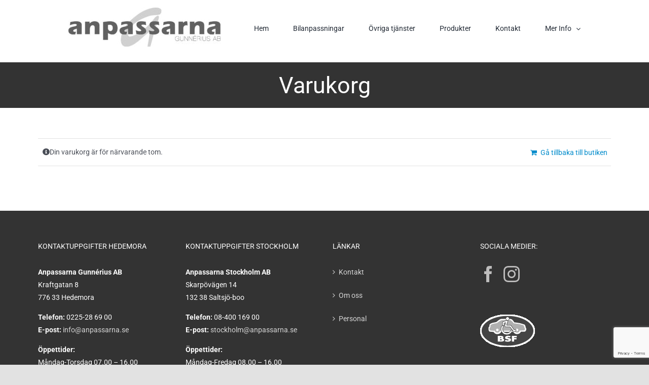

--- FILE ---
content_type: text/html; charset=utf-8
request_url: https://www.google.com/recaptcha/api2/anchor?ar=1&k=6LeNNloaAAAAAPR_sIsCgMhshy5Cj8tvHI_fhWdF&co=aHR0cHM6Ly9hbnBhc3Nhcm5hLnNlOjQ0Mw..&hl=en&v=PoyoqOPhxBO7pBk68S4YbpHZ&size=invisible&anchor-ms=20000&execute-ms=30000&cb=kznrq4ps06cc
body_size: 48633
content:
<!DOCTYPE HTML><html dir="ltr" lang="en"><head><meta http-equiv="Content-Type" content="text/html; charset=UTF-8">
<meta http-equiv="X-UA-Compatible" content="IE=edge">
<title>reCAPTCHA</title>
<style type="text/css">
/* cyrillic-ext */
@font-face {
  font-family: 'Roboto';
  font-style: normal;
  font-weight: 400;
  font-stretch: 100%;
  src: url(//fonts.gstatic.com/s/roboto/v48/KFO7CnqEu92Fr1ME7kSn66aGLdTylUAMa3GUBHMdazTgWw.woff2) format('woff2');
  unicode-range: U+0460-052F, U+1C80-1C8A, U+20B4, U+2DE0-2DFF, U+A640-A69F, U+FE2E-FE2F;
}
/* cyrillic */
@font-face {
  font-family: 'Roboto';
  font-style: normal;
  font-weight: 400;
  font-stretch: 100%;
  src: url(//fonts.gstatic.com/s/roboto/v48/KFO7CnqEu92Fr1ME7kSn66aGLdTylUAMa3iUBHMdazTgWw.woff2) format('woff2');
  unicode-range: U+0301, U+0400-045F, U+0490-0491, U+04B0-04B1, U+2116;
}
/* greek-ext */
@font-face {
  font-family: 'Roboto';
  font-style: normal;
  font-weight: 400;
  font-stretch: 100%;
  src: url(//fonts.gstatic.com/s/roboto/v48/KFO7CnqEu92Fr1ME7kSn66aGLdTylUAMa3CUBHMdazTgWw.woff2) format('woff2');
  unicode-range: U+1F00-1FFF;
}
/* greek */
@font-face {
  font-family: 'Roboto';
  font-style: normal;
  font-weight: 400;
  font-stretch: 100%;
  src: url(//fonts.gstatic.com/s/roboto/v48/KFO7CnqEu92Fr1ME7kSn66aGLdTylUAMa3-UBHMdazTgWw.woff2) format('woff2');
  unicode-range: U+0370-0377, U+037A-037F, U+0384-038A, U+038C, U+038E-03A1, U+03A3-03FF;
}
/* math */
@font-face {
  font-family: 'Roboto';
  font-style: normal;
  font-weight: 400;
  font-stretch: 100%;
  src: url(//fonts.gstatic.com/s/roboto/v48/KFO7CnqEu92Fr1ME7kSn66aGLdTylUAMawCUBHMdazTgWw.woff2) format('woff2');
  unicode-range: U+0302-0303, U+0305, U+0307-0308, U+0310, U+0312, U+0315, U+031A, U+0326-0327, U+032C, U+032F-0330, U+0332-0333, U+0338, U+033A, U+0346, U+034D, U+0391-03A1, U+03A3-03A9, U+03B1-03C9, U+03D1, U+03D5-03D6, U+03F0-03F1, U+03F4-03F5, U+2016-2017, U+2034-2038, U+203C, U+2040, U+2043, U+2047, U+2050, U+2057, U+205F, U+2070-2071, U+2074-208E, U+2090-209C, U+20D0-20DC, U+20E1, U+20E5-20EF, U+2100-2112, U+2114-2115, U+2117-2121, U+2123-214F, U+2190, U+2192, U+2194-21AE, U+21B0-21E5, U+21F1-21F2, U+21F4-2211, U+2213-2214, U+2216-22FF, U+2308-230B, U+2310, U+2319, U+231C-2321, U+2336-237A, U+237C, U+2395, U+239B-23B7, U+23D0, U+23DC-23E1, U+2474-2475, U+25AF, U+25B3, U+25B7, U+25BD, U+25C1, U+25CA, U+25CC, U+25FB, U+266D-266F, U+27C0-27FF, U+2900-2AFF, U+2B0E-2B11, U+2B30-2B4C, U+2BFE, U+3030, U+FF5B, U+FF5D, U+1D400-1D7FF, U+1EE00-1EEFF;
}
/* symbols */
@font-face {
  font-family: 'Roboto';
  font-style: normal;
  font-weight: 400;
  font-stretch: 100%;
  src: url(//fonts.gstatic.com/s/roboto/v48/KFO7CnqEu92Fr1ME7kSn66aGLdTylUAMaxKUBHMdazTgWw.woff2) format('woff2');
  unicode-range: U+0001-000C, U+000E-001F, U+007F-009F, U+20DD-20E0, U+20E2-20E4, U+2150-218F, U+2190, U+2192, U+2194-2199, U+21AF, U+21E6-21F0, U+21F3, U+2218-2219, U+2299, U+22C4-22C6, U+2300-243F, U+2440-244A, U+2460-24FF, U+25A0-27BF, U+2800-28FF, U+2921-2922, U+2981, U+29BF, U+29EB, U+2B00-2BFF, U+4DC0-4DFF, U+FFF9-FFFB, U+10140-1018E, U+10190-1019C, U+101A0, U+101D0-101FD, U+102E0-102FB, U+10E60-10E7E, U+1D2C0-1D2D3, U+1D2E0-1D37F, U+1F000-1F0FF, U+1F100-1F1AD, U+1F1E6-1F1FF, U+1F30D-1F30F, U+1F315, U+1F31C, U+1F31E, U+1F320-1F32C, U+1F336, U+1F378, U+1F37D, U+1F382, U+1F393-1F39F, U+1F3A7-1F3A8, U+1F3AC-1F3AF, U+1F3C2, U+1F3C4-1F3C6, U+1F3CA-1F3CE, U+1F3D4-1F3E0, U+1F3ED, U+1F3F1-1F3F3, U+1F3F5-1F3F7, U+1F408, U+1F415, U+1F41F, U+1F426, U+1F43F, U+1F441-1F442, U+1F444, U+1F446-1F449, U+1F44C-1F44E, U+1F453, U+1F46A, U+1F47D, U+1F4A3, U+1F4B0, U+1F4B3, U+1F4B9, U+1F4BB, U+1F4BF, U+1F4C8-1F4CB, U+1F4D6, U+1F4DA, U+1F4DF, U+1F4E3-1F4E6, U+1F4EA-1F4ED, U+1F4F7, U+1F4F9-1F4FB, U+1F4FD-1F4FE, U+1F503, U+1F507-1F50B, U+1F50D, U+1F512-1F513, U+1F53E-1F54A, U+1F54F-1F5FA, U+1F610, U+1F650-1F67F, U+1F687, U+1F68D, U+1F691, U+1F694, U+1F698, U+1F6AD, U+1F6B2, U+1F6B9-1F6BA, U+1F6BC, U+1F6C6-1F6CF, U+1F6D3-1F6D7, U+1F6E0-1F6EA, U+1F6F0-1F6F3, U+1F6F7-1F6FC, U+1F700-1F7FF, U+1F800-1F80B, U+1F810-1F847, U+1F850-1F859, U+1F860-1F887, U+1F890-1F8AD, U+1F8B0-1F8BB, U+1F8C0-1F8C1, U+1F900-1F90B, U+1F93B, U+1F946, U+1F984, U+1F996, U+1F9E9, U+1FA00-1FA6F, U+1FA70-1FA7C, U+1FA80-1FA89, U+1FA8F-1FAC6, U+1FACE-1FADC, U+1FADF-1FAE9, U+1FAF0-1FAF8, U+1FB00-1FBFF;
}
/* vietnamese */
@font-face {
  font-family: 'Roboto';
  font-style: normal;
  font-weight: 400;
  font-stretch: 100%;
  src: url(//fonts.gstatic.com/s/roboto/v48/KFO7CnqEu92Fr1ME7kSn66aGLdTylUAMa3OUBHMdazTgWw.woff2) format('woff2');
  unicode-range: U+0102-0103, U+0110-0111, U+0128-0129, U+0168-0169, U+01A0-01A1, U+01AF-01B0, U+0300-0301, U+0303-0304, U+0308-0309, U+0323, U+0329, U+1EA0-1EF9, U+20AB;
}
/* latin-ext */
@font-face {
  font-family: 'Roboto';
  font-style: normal;
  font-weight: 400;
  font-stretch: 100%;
  src: url(//fonts.gstatic.com/s/roboto/v48/KFO7CnqEu92Fr1ME7kSn66aGLdTylUAMa3KUBHMdazTgWw.woff2) format('woff2');
  unicode-range: U+0100-02BA, U+02BD-02C5, U+02C7-02CC, U+02CE-02D7, U+02DD-02FF, U+0304, U+0308, U+0329, U+1D00-1DBF, U+1E00-1E9F, U+1EF2-1EFF, U+2020, U+20A0-20AB, U+20AD-20C0, U+2113, U+2C60-2C7F, U+A720-A7FF;
}
/* latin */
@font-face {
  font-family: 'Roboto';
  font-style: normal;
  font-weight: 400;
  font-stretch: 100%;
  src: url(//fonts.gstatic.com/s/roboto/v48/KFO7CnqEu92Fr1ME7kSn66aGLdTylUAMa3yUBHMdazQ.woff2) format('woff2');
  unicode-range: U+0000-00FF, U+0131, U+0152-0153, U+02BB-02BC, U+02C6, U+02DA, U+02DC, U+0304, U+0308, U+0329, U+2000-206F, U+20AC, U+2122, U+2191, U+2193, U+2212, U+2215, U+FEFF, U+FFFD;
}
/* cyrillic-ext */
@font-face {
  font-family: 'Roboto';
  font-style: normal;
  font-weight: 500;
  font-stretch: 100%;
  src: url(//fonts.gstatic.com/s/roboto/v48/KFO7CnqEu92Fr1ME7kSn66aGLdTylUAMa3GUBHMdazTgWw.woff2) format('woff2');
  unicode-range: U+0460-052F, U+1C80-1C8A, U+20B4, U+2DE0-2DFF, U+A640-A69F, U+FE2E-FE2F;
}
/* cyrillic */
@font-face {
  font-family: 'Roboto';
  font-style: normal;
  font-weight: 500;
  font-stretch: 100%;
  src: url(//fonts.gstatic.com/s/roboto/v48/KFO7CnqEu92Fr1ME7kSn66aGLdTylUAMa3iUBHMdazTgWw.woff2) format('woff2');
  unicode-range: U+0301, U+0400-045F, U+0490-0491, U+04B0-04B1, U+2116;
}
/* greek-ext */
@font-face {
  font-family: 'Roboto';
  font-style: normal;
  font-weight: 500;
  font-stretch: 100%;
  src: url(//fonts.gstatic.com/s/roboto/v48/KFO7CnqEu92Fr1ME7kSn66aGLdTylUAMa3CUBHMdazTgWw.woff2) format('woff2');
  unicode-range: U+1F00-1FFF;
}
/* greek */
@font-face {
  font-family: 'Roboto';
  font-style: normal;
  font-weight: 500;
  font-stretch: 100%;
  src: url(//fonts.gstatic.com/s/roboto/v48/KFO7CnqEu92Fr1ME7kSn66aGLdTylUAMa3-UBHMdazTgWw.woff2) format('woff2');
  unicode-range: U+0370-0377, U+037A-037F, U+0384-038A, U+038C, U+038E-03A1, U+03A3-03FF;
}
/* math */
@font-face {
  font-family: 'Roboto';
  font-style: normal;
  font-weight: 500;
  font-stretch: 100%;
  src: url(//fonts.gstatic.com/s/roboto/v48/KFO7CnqEu92Fr1ME7kSn66aGLdTylUAMawCUBHMdazTgWw.woff2) format('woff2');
  unicode-range: U+0302-0303, U+0305, U+0307-0308, U+0310, U+0312, U+0315, U+031A, U+0326-0327, U+032C, U+032F-0330, U+0332-0333, U+0338, U+033A, U+0346, U+034D, U+0391-03A1, U+03A3-03A9, U+03B1-03C9, U+03D1, U+03D5-03D6, U+03F0-03F1, U+03F4-03F5, U+2016-2017, U+2034-2038, U+203C, U+2040, U+2043, U+2047, U+2050, U+2057, U+205F, U+2070-2071, U+2074-208E, U+2090-209C, U+20D0-20DC, U+20E1, U+20E5-20EF, U+2100-2112, U+2114-2115, U+2117-2121, U+2123-214F, U+2190, U+2192, U+2194-21AE, U+21B0-21E5, U+21F1-21F2, U+21F4-2211, U+2213-2214, U+2216-22FF, U+2308-230B, U+2310, U+2319, U+231C-2321, U+2336-237A, U+237C, U+2395, U+239B-23B7, U+23D0, U+23DC-23E1, U+2474-2475, U+25AF, U+25B3, U+25B7, U+25BD, U+25C1, U+25CA, U+25CC, U+25FB, U+266D-266F, U+27C0-27FF, U+2900-2AFF, U+2B0E-2B11, U+2B30-2B4C, U+2BFE, U+3030, U+FF5B, U+FF5D, U+1D400-1D7FF, U+1EE00-1EEFF;
}
/* symbols */
@font-face {
  font-family: 'Roboto';
  font-style: normal;
  font-weight: 500;
  font-stretch: 100%;
  src: url(//fonts.gstatic.com/s/roboto/v48/KFO7CnqEu92Fr1ME7kSn66aGLdTylUAMaxKUBHMdazTgWw.woff2) format('woff2');
  unicode-range: U+0001-000C, U+000E-001F, U+007F-009F, U+20DD-20E0, U+20E2-20E4, U+2150-218F, U+2190, U+2192, U+2194-2199, U+21AF, U+21E6-21F0, U+21F3, U+2218-2219, U+2299, U+22C4-22C6, U+2300-243F, U+2440-244A, U+2460-24FF, U+25A0-27BF, U+2800-28FF, U+2921-2922, U+2981, U+29BF, U+29EB, U+2B00-2BFF, U+4DC0-4DFF, U+FFF9-FFFB, U+10140-1018E, U+10190-1019C, U+101A0, U+101D0-101FD, U+102E0-102FB, U+10E60-10E7E, U+1D2C0-1D2D3, U+1D2E0-1D37F, U+1F000-1F0FF, U+1F100-1F1AD, U+1F1E6-1F1FF, U+1F30D-1F30F, U+1F315, U+1F31C, U+1F31E, U+1F320-1F32C, U+1F336, U+1F378, U+1F37D, U+1F382, U+1F393-1F39F, U+1F3A7-1F3A8, U+1F3AC-1F3AF, U+1F3C2, U+1F3C4-1F3C6, U+1F3CA-1F3CE, U+1F3D4-1F3E0, U+1F3ED, U+1F3F1-1F3F3, U+1F3F5-1F3F7, U+1F408, U+1F415, U+1F41F, U+1F426, U+1F43F, U+1F441-1F442, U+1F444, U+1F446-1F449, U+1F44C-1F44E, U+1F453, U+1F46A, U+1F47D, U+1F4A3, U+1F4B0, U+1F4B3, U+1F4B9, U+1F4BB, U+1F4BF, U+1F4C8-1F4CB, U+1F4D6, U+1F4DA, U+1F4DF, U+1F4E3-1F4E6, U+1F4EA-1F4ED, U+1F4F7, U+1F4F9-1F4FB, U+1F4FD-1F4FE, U+1F503, U+1F507-1F50B, U+1F50D, U+1F512-1F513, U+1F53E-1F54A, U+1F54F-1F5FA, U+1F610, U+1F650-1F67F, U+1F687, U+1F68D, U+1F691, U+1F694, U+1F698, U+1F6AD, U+1F6B2, U+1F6B9-1F6BA, U+1F6BC, U+1F6C6-1F6CF, U+1F6D3-1F6D7, U+1F6E0-1F6EA, U+1F6F0-1F6F3, U+1F6F7-1F6FC, U+1F700-1F7FF, U+1F800-1F80B, U+1F810-1F847, U+1F850-1F859, U+1F860-1F887, U+1F890-1F8AD, U+1F8B0-1F8BB, U+1F8C0-1F8C1, U+1F900-1F90B, U+1F93B, U+1F946, U+1F984, U+1F996, U+1F9E9, U+1FA00-1FA6F, U+1FA70-1FA7C, U+1FA80-1FA89, U+1FA8F-1FAC6, U+1FACE-1FADC, U+1FADF-1FAE9, U+1FAF0-1FAF8, U+1FB00-1FBFF;
}
/* vietnamese */
@font-face {
  font-family: 'Roboto';
  font-style: normal;
  font-weight: 500;
  font-stretch: 100%;
  src: url(//fonts.gstatic.com/s/roboto/v48/KFO7CnqEu92Fr1ME7kSn66aGLdTylUAMa3OUBHMdazTgWw.woff2) format('woff2');
  unicode-range: U+0102-0103, U+0110-0111, U+0128-0129, U+0168-0169, U+01A0-01A1, U+01AF-01B0, U+0300-0301, U+0303-0304, U+0308-0309, U+0323, U+0329, U+1EA0-1EF9, U+20AB;
}
/* latin-ext */
@font-face {
  font-family: 'Roboto';
  font-style: normal;
  font-weight: 500;
  font-stretch: 100%;
  src: url(//fonts.gstatic.com/s/roboto/v48/KFO7CnqEu92Fr1ME7kSn66aGLdTylUAMa3KUBHMdazTgWw.woff2) format('woff2');
  unicode-range: U+0100-02BA, U+02BD-02C5, U+02C7-02CC, U+02CE-02D7, U+02DD-02FF, U+0304, U+0308, U+0329, U+1D00-1DBF, U+1E00-1E9F, U+1EF2-1EFF, U+2020, U+20A0-20AB, U+20AD-20C0, U+2113, U+2C60-2C7F, U+A720-A7FF;
}
/* latin */
@font-face {
  font-family: 'Roboto';
  font-style: normal;
  font-weight: 500;
  font-stretch: 100%;
  src: url(//fonts.gstatic.com/s/roboto/v48/KFO7CnqEu92Fr1ME7kSn66aGLdTylUAMa3yUBHMdazQ.woff2) format('woff2');
  unicode-range: U+0000-00FF, U+0131, U+0152-0153, U+02BB-02BC, U+02C6, U+02DA, U+02DC, U+0304, U+0308, U+0329, U+2000-206F, U+20AC, U+2122, U+2191, U+2193, U+2212, U+2215, U+FEFF, U+FFFD;
}
/* cyrillic-ext */
@font-face {
  font-family: 'Roboto';
  font-style: normal;
  font-weight: 900;
  font-stretch: 100%;
  src: url(//fonts.gstatic.com/s/roboto/v48/KFO7CnqEu92Fr1ME7kSn66aGLdTylUAMa3GUBHMdazTgWw.woff2) format('woff2');
  unicode-range: U+0460-052F, U+1C80-1C8A, U+20B4, U+2DE0-2DFF, U+A640-A69F, U+FE2E-FE2F;
}
/* cyrillic */
@font-face {
  font-family: 'Roboto';
  font-style: normal;
  font-weight: 900;
  font-stretch: 100%;
  src: url(//fonts.gstatic.com/s/roboto/v48/KFO7CnqEu92Fr1ME7kSn66aGLdTylUAMa3iUBHMdazTgWw.woff2) format('woff2');
  unicode-range: U+0301, U+0400-045F, U+0490-0491, U+04B0-04B1, U+2116;
}
/* greek-ext */
@font-face {
  font-family: 'Roboto';
  font-style: normal;
  font-weight: 900;
  font-stretch: 100%;
  src: url(//fonts.gstatic.com/s/roboto/v48/KFO7CnqEu92Fr1ME7kSn66aGLdTylUAMa3CUBHMdazTgWw.woff2) format('woff2');
  unicode-range: U+1F00-1FFF;
}
/* greek */
@font-face {
  font-family: 'Roboto';
  font-style: normal;
  font-weight: 900;
  font-stretch: 100%;
  src: url(//fonts.gstatic.com/s/roboto/v48/KFO7CnqEu92Fr1ME7kSn66aGLdTylUAMa3-UBHMdazTgWw.woff2) format('woff2');
  unicode-range: U+0370-0377, U+037A-037F, U+0384-038A, U+038C, U+038E-03A1, U+03A3-03FF;
}
/* math */
@font-face {
  font-family: 'Roboto';
  font-style: normal;
  font-weight: 900;
  font-stretch: 100%;
  src: url(//fonts.gstatic.com/s/roboto/v48/KFO7CnqEu92Fr1ME7kSn66aGLdTylUAMawCUBHMdazTgWw.woff2) format('woff2');
  unicode-range: U+0302-0303, U+0305, U+0307-0308, U+0310, U+0312, U+0315, U+031A, U+0326-0327, U+032C, U+032F-0330, U+0332-0333, U+0338, U+033A, U+0346, U+034D, U+0391-03A1, U+03A3-03A9, U+03B1-03C9, U+03D1, U+03D5-03D6, U+03F0-03F1, U+03F4-03F5, U+2016-2017, U+2034-2038, U+203C, U+2040, U+2043, U+2047, U+2050, U+2057, U+205F, U+2070-2071, U+2074-208E, U+2090-209C, U+20D0-20DC, U+20E1, U+20E5-20EF, U+2100-2112, U+2114-2115, U+2117-2121, U+2123-214F, U+2190, U+2192, U+2194-21AE, U+21B0-21E5, U+21F1-21F2, U+21F4-2211, U+2213-2214, U+2216-22FF, U+2308-230B, U+2310, U+2319, U+231C-2321, U+2336-237A, U+237C, U+2395, U+239B-23B7, U+23D0, U+23DC-23E1, U+2474-2475, U+25AF, U+25B3, U+25B7, U+25BD, U+25C1, U+25CA, U+25CC, U+25FB, U+266D-266F, U+27C0-27FF, U+2900-2AFF, U+2B0E-2B11, U+2B30-2B4C, U+2BFE, U+3030, U+FF5B, U+FF5D, U+1D400-1D7FF, U+1EE00-1EEFF;
}
/* symbols */
@font-face {
  font-family: 'Roboto';
  font-style: normal;
  font-weight: 900;
  font-stretch: 100%;
  src: url(//fonts.gstatic.com/s/roboto/v48/KFO7CnqEu92Fr1ME7kSn66aGLdTylUAMaxKUBHMdazTgWw.woff2) format('woff2');
  unicode-range: U+0001-000C, U+000E-001F, U+007F-009F, U+20DD-20E0, U+20E2-20E4, U+2150-218F, U+2190, U+2192, U+2194-2199, U+21AF, U+21E6-21F0, U+21F3, U+2218-2219, U+2299, U+22C4-22C6, U+2300-243F, U+2440-244A, U+2460-24FF, U+25A0-27BF, U+2800-28FF, U+2921-2922, U+2981, U+29BF, U+29EB, U+2B00-2BFF, U+4DC0-4DFF, U+FFF9-FFFB, U+10140-1018E, U+10190-1019C, U+101A0, U+101D0-101FD, U+102E0-102FB, U+10E60-10E7E, U+1D2C0-1D2D3, U+1D2E0-1D37F, U+1F000-1F0FF, U+1F100-1F1AD, U+1F1E6-1F1FF, U+1F30D-1F30F, U+1F315, U+1F31C, U+1F31E, U+1F320-1F32C, U+1F336, U+1F378, U+1F37D, U+1F382, U+1F393-1F39F, U+1F3A7-1F3A8, U+1F3AC-1F3AF, U+1F3C2, U+1F3C4-1F3C6, U+1F3CA-1F3CE, U+1F3D4-1F3E0, U+1F3ED, U+1F3F1-1F3F3, U+1F3F5-1F3F7, U+1F408, U+1F415, U+1F41F, U+1F426, U+1F43F, U+1F441-1F442, U+1F444, U+1F446-1F449, U+1F44C-1F44E, U+1F453, U+1F46A, U+1F47D, U+1F4A3, U+1F4B0, U+1F4B3, U+1F4B9, U+1F4BB, U+1F4BF, U+1F4C8-1F4CB, U+1F4D6, U+1F4DA, U+1F4DF, U+1F4E3-1F4E6, U+1F4EA-1F4ED, U+1F4F7, U+1F4F9-1F4FB, U+1F4FD-1F4FE, U+1F503, U+1F507-1F50B, U+1F50D, U+1F512-1F513, U+1F53E-1F54A, U+1F54F-1F5FA, U+1F610, U+1F650-1F67F, U+1F687, U+1F68D, U+1F691, U+1F694, U+1F698, U+1F6AD, U+1F6B2, U+1F6B9-1F6BA, U+1F6BC, U+1F6C6-1F6CF, U+1F6D3-1F6D7, U+1F6E0-1F6EA, U+1F6F0-1F6F3, U+1F6F7-1F6FC, U+1F700-1F7FF, U+1F800-1F80B, U+1F810-1F847, U+1F850-1F859, U+1F860-1F887, U+1F890-1F8AD, U+1F8B0-1F8BB, U+1F8C0-1F8C1, U+1F900-1F90B, U+1F93B, U+1F946, U+1F984, U+1F996, U+1F9E9, U+1FA00-1FA6F, U+1FA70-1FA7C, U+1FA80-1FA89, U+1FA8F-1FAC6, U+1FACE-1FADC, U+1FADF-1FAE9, U+1FAF0-1FAF8, U+1FB00-1FBFF;
}
/* vietnamese */
@font-face {
  font-family: 'Roboto';
  font-style: normal;
  font-weight: 900;
  font-stretch: 100%;
  src: url(//fonts.gstatic.com/s/roboto/v48/KFO7CnqEu92Fr1ME7kSn66aGLdTylUAMa3OUBHMdazTgWw.woff2) format('woff2');
  unicode-range: U+0102-0103, U+0110-0111, U+0128-0129, U+0168-0169, U+01A0-01A1, U+01AF-01B0, U+0300-0301, U+0303-0304, U+0308-0309, U+0323, U+0329, U+1EA0-1EF9, U+20AB;
}
/* latin-ext */
@font-face {
  font-family: 'Roboto';
  font-style: normal;
  font-weight: 900;
  font-stretch: 100%;
  src: url(//fonts.gstatic.com/s/roboto/v48/KFO7CnqEu92Fr1ME7kSn66aGLdTylUAMa3KUBHMdazTgWw.woff2) format('woff2');
  unicode-range: U+0100-02BA, U+02BD-02C5, U+02C7-02CC, U+02CE-02D7, U+02DD-02FF, U+0304, U+0308, U+0329, U+1D00-1DBF, U+1E00-1E9F, U+1EF2-1EFF, U+2020, U+20A0-20AB, U+20AD-20C0, U+2113, U+2C60-2C7F, U+A720-A7FF;
}
/* latin */
@font-face {
  font-family: 'Roboto';
  font-style: normal;
  font-weight: 900;
  font-stretch: 100%;
  src: url(//fonts.gstatic.com/s/roboto/v48/KFO7CnqEu92Fr1ME7kSn66aGLdTylUAMa3yUBHMdazQ.woff2) format('woff2');
  unicode-range: U+0000-00FF, U+0131, U+0152-0153, U+02BB-02BC, U+02C6, U+02DA, U+02DC, U+0304, U+0308, U+0329, U+2000-206F, U+20AC, U+2122, U+2191, U+2193, U+2212, U+2215, U+FEFF, U+FFFD;
}

</style>
<link rel="stylesheet" type="text/css" href="https://www.gstatic.com/recaptcha/releases/PoyoqOPhxBO7pBk68S4YbpHZ/styles__ltr.css">
<script nonce="jT5QxVdjJKmlXjcBR54JpA" type="text/javascript">window['__recaptcha_api'] = 'https://www.google.com/recaptcha/api2/';</script>
<script type="text/javascript" src="https://www.gstatic.com/recaptcha/releases/PoyoqOPhxBO7pBk68S4YbpHZ/recaptcha__en.js" nonce="jT5QxVdjJKmlXjcBR54JpA">
      
    </script></head>
<body><div id="rc-anchor-alert" class="rc-anchor-alert"></div>
<input type="hidden" id="recaptcha-token" value="[base64]">
<script type="text/javascript" nonce="jT5QxVdjJKmlXjcBR54JpA">
      recaptcha.anchor.Main.init("[\x22ainput\x22,[\x22bgdata\x22,\x22\x22,\[base64]/[base64]/[base64]/KE4oMTI0LHYsdi5HKSxMWihsLHYpKTpOKDEyNCx2LGwpLFYpLHYpLFQpKSxGKDE3MSx2KX0scjc9ZnVuY3Rpb24obCl7cmV0dXJuIGx9LEM9ZnVuY3Rpb24obCxWLHYpe04odixsLFYpLFZbYWtdPTI3OTZ9LG49ZnVuY3Rpb24obCxWKXtWLlg9KChWLlg/[base64]/[base64]/[base64]/[base64]/[base64]/[base64]/[base64]/[base64]/[base64]/[base64]/[base64]\\u003d\x22,\[base64]\x22,\[base64]/fcO0YMKSACrDm8OAwqzCrVhbIMK/SFIrwofDmsK/CMKbZsKKwohKwrLCuhUkwrc3T0XDvG89w4U3E13Cs8OhZBJUeFbDk8OgUi7CoBHDvRB1dhJewprDkX3DjUh5wrPDlhIMwo0MwrAMGsOgw5FNE0LDlMKTw71wCQAtPMOUw63DqmsvGCXDmh3CqMOewq9/[base64]/w57Do8OcGzh7bzIFwpfCtAnCpVzDs8OUeyspPsKcAcO4wqpVMsOkw57CgjTDmCjCiC7CiU50woVkU11sw6zCj8KjdBLDkcO+w7bCsVFzwokow7TDlBHCrcK2IcKBwqLDo8K7w4DCn1/Dj8O3wrFRI07Dn8Khwo3DiDx1w6hXKSLDvjliSsOkw5LDgHlmw7p6G3vDp8KtQ1hgY0IWw43CtMOfW17DrQh9wq0uw4XCg8OdTcK1BMKEw69kw5FQOcKbwrTCrcKqajbCkl3Djg82wqbClARKGcKKSDxaAmZQwovCt8KrOWRvYA/CpMKOwp5Nw5rCpsOZYcOZecKQw5TCgiNXK1fDnTYKwq4Pw7bDjsOmYx5hwrzCoklxw6jCjMOwD8OlVMKVRAp/w4rDkzrCtEnConFNWcKqw6BbaTEbwqFSfibCrTcKesK1wqzCrxFhw7fCgDfCpsOtwqjDiA/DvcK3MMKzw7XCoyPDvcOuwozCnGTClT9QwqEVwocaMm/Co8Oxw5vDgMOzXsO/DjHCnMOzZyQ6w5AqXjvDoDvCgVk3EsO6Z3jDvELCs8KswpPChsKXTFIjwrzDisKIwpwZw5sjw6nDpCzCuMK8w4RHw6F9w6FTwqJuMMK/EhPDk8OUwpfDlcO5EsKCw7jDi0EjK8ONW0rDiyROSMKBC8OJw512clpvwocPwpTCn8OcSFXDo8KcHcKtU8O8w4bDhxpHb8KDwoI9O1vCkhXCmivDvcKBwo1/P2PDvMKzwqrDmAFnRMOww4/DjcKVG2XDoMO0wrAGBHRhw4s+w5fDq8OoLMOww5DCl8KBw4wbw692woMiw6HDq8KKc8ODQlTCj8KcQlYdDXfCoXhfWxHCnMK6YMOPwo4mw71Qw7pSw6PCpcKjwpBmwq/Cg8KYwolow4PDm8O2wr4OOcOiAMOlXMOnMidXEUfCvsKzG8KMw7/[base64]/CpMK5w40Rw7bDmEt2wol+wrpMYT4VIcOuKhvDpGjCssOkw4FLw71Gw4xDUlRhPsKZCA3CosO4Q8KqP31sHjPDsnQFwo3Dk1gANcKDw6Y4w6NBw6Rvw5BYQxtSKcOFF8OUw54kw7l1wqvDocOgTMKfwoIddhJTFcKjw7wkVSkge0MiwoLDgMKOM8KcYsKaGzrCq3/CosOmAMKZBER/w7DDlsO/RMO7woMeM8KdAVfCt8OCwoHCqmfCvxVIw6DCjsOwwqsleltnMsKVKC7CkxjDhEARwonDrcOiw5jDph3Dpi9cLgRJQsOQwqoiB8OYw55fwoQOLMKAwpLDk8Oiw5QwwpDCsgdPOAbCqsO/w6FveMKJw4HDt8KDw5rCmRIcwqxoaDoNelg0w4ZMwrNhw7xIGMKANcOew47DiGplC8Olw6vDm8OdOHdqw6/[base64]/Dj8KGwozChFzDo2/CqsKcwoh1XcOaZU43csKYDcKBNsKNO2sKPMK2wo8ZSHbCksKMTMOlw5EcwqoTcisjw49aw4vDo8K/f8OVwqcXw7XDtcO5wo7Dl10rWMK0w7TDiVHDgMOMw6ASwotRwqnCn8OVw5rCvx1Iw444wrd9w4rCnhzDtzhmW3xjO8Kiwo8pHMOEw5zDkkvDr8Olw65rRcO+cVHCtsKwJho5SicKwol5wr9lbh/Dq8OCdhDDlsKiIQUVwotCVsOVw4rCqn/[base64]/DgsKgQcODMcKjwprCigMlVXDCu35fwrk0XSHCkE0LwqnClsO7ZFQzwocawrd5wqcMw78wKMOWa8OKwqp8wrAET2TDsGYgB8OZwojDrTZawp9vwoPDjsOPXsKAM8OMLHokwqIVwo/ChcOgXsKYN2p7FsO/EiHDgmzDvWLDjsKEKsOYw6UBYcONw7fCiWoBwrnChsOnbcOww4/[base64]/CsEU/[base64]/[base64]/DuWstGsOTw5JeEMKgHg7CoHzDsSRBw6sQJBPDi8Oywp81wr/DkhnDmn9paQN6LMOIWjcMw5FpKMOGw6VJwrF6VB0Cw5Iuw7vCmsOAHcOrwrfCsyfDiBgAAEPCsMKLOhUaw7DDqB/DkcOSw54MFhPDjsO6GlvCncODIWUncMKXccOdw6JRY3zDpMO6w7zDkSzCqsO5RsK7asOlWMOCfQ8BF8KKwqbDn28wwp88G07CoxDDl23ChMOSAldBw5/[base64]/w6DCoC4SYsKvesKGSMO5DhPCtE7DkcOAw5/DmsOrwrfCoMOdY8Kywog7YsKfw6MbwqfCgQ8VwqpIwqnDuD/DrCdxR8OEEcOSbQxFwrYvQMKoE8OLdykxLkrDuSXDpkzCmFXDn8OGasOwwrHDkg44wq8hR8KWIyLCjcOqwodyS0lDw5c5w5sfRcKpwo0OFTLDjxQCw5pfwq0EVG0Zw4PDlsKIe2/[base64]/Dj34KDsOdJjw2fMOHLMOuF1LDlTAVC1xYNQJrCcKrw4xbw5AdwoTDk8O+JcKHH8Ozw5nCjMOifFfDvsK3w6vDkCU3woh3w63Cm8KmLcKjJMOZbBFKwoEzTMO3GytHwrHDtgDCqVdnwrBrNT7DkcKRYWt5CgbDnMORwrsuMcKMwo7CgcOVw5jDhRYFRz/Ct8KiwrrCggQgwo/DgMOUwpsxw7vDi8KxwqPCpcKEejc8wprCoFHDnFQUw7jCjMK/wo8ZFMK1w7FuCMKGwrYiMMKCwrDCssOwdcO0HcK1w6jCoV7DvcK/wqUzI8OzGcKwYMOow7PCu8OfNcOnbATDiic7w7J9w4bDocOdHcObHsKnFsOoFTUoZwvCqzLCn8KEQx5lw6whw7XDoGFaBSzCnhV0eMOuf8Kkw63CvcO/wqrCqQvCrUjDv3lLw6rCmQPChcO0wr7DvATDlMKcwp5/[base64]/[base64]/CnMKNSgoew6M8WsKJEcOOwrDCqsKYPXU/wpAHwpV7D8O9w7duPsKFw6kMYsKLwrIaV8KTwqwNPcKAMcKCCsK5HcO/TcOMBnbCosKtw5lNw7vDmD7CjUXCtsKMwoEwXURyNEnCsMOiwrjDujrCucKCZMKiPyonecKEw5lwE8OkwrQeacKowqtNSMOPFMOJw4sOJcKYBMOrw6PCu1taw60tUUnDukfClcKkwr3DrnUdRhTCu8O7w4QFw6nCk8KTw5TDoX/[base64]/[base64]/DqcKyw5DDnkwHCMKnw5PChzhqw4FxwoLCkz8Bw7dvTh1QLsOXwpNWwoMjw41sUFJdw6FtwpwZTztvA8Ozw4LDokx4wpheWR4/VlXDh8K9wrF1ZsOTCcOMLMOePsK7wqzCjBQ3w7zCt8KuH8KDw4FMEMO9fxdSNBBQwoJzw6FpGMKhcQfDiAIRGsOIwrLDk8Kuw58iBB/[base64]/VsO0Pnl6BxHDgXnDrMOzwozChsKFOGXCjRLCnEw6DDHCjMKCw6dTw4JfwrVEwo4rMxDCjlnCjcOuc8OyAsK/[base64]/JSjDhsOJf2tvFwA6V8KWYVgRw6IjDcOKw77CqxJECXTCvyHCmAwud8K7wqJeXXYPczHCkMK1w64+BcKiX8OUNRtEw6R9wp/CuRzCi8K0w5PCgMKZw7HCgRRCwq/[base64]/I1vDgcKSXQYKQMOVI0NSw6zCgUcuw5hsD1LDlsKoworDssOCwqLDm8OpacOvw6PCncK+b8Otw5TDg8KGwpPDhHgRZ8OIwpfCo8O9w4YhCRsHa8OJw6bDlR9Rw5t/w6fDrnJ4wrzDlnHCmcK+w4rDnsOAwofCjMKIfcOPBsKEX8OAw7NywpZ0w49/w73Ci8Otw4Yuf8KzZmnCsxfCkSbDscOZwr/[base64]/Dl2Aew7E1SsKDQcO+YMKMwo/CosOYCxTDl0E8wrQKwo4ewrMlw4FHFcOBw4zCiT5zC8OsHWrDjsKAMWTDtER6XEHDsy7Du03DvsKEwpkzwoQLNhHDj2YNwoLCucOFw5JnQsOpRjrDtC3DmsOaw4IaesOUw6xrB8KwwqnCocKow6HDlcKbwrh4w4IAYsOXwrUvwrPCnTZfQ8Omw67CkHx/wrfCgMOQIQlew7tawpXCl8KXwr8aCcKWwrItwoTDrsOhCsKYAMOMw5MQCAPCpMOtw6JpGBvCkHfConojw6LCrhISwpzCncOrLMK/JRUkwq7DrMKFGk/DgcKAL27Dg1PCsTXDpjsLDcO6M8KkbsOaw6Few7EZwpzDgMKWwq/CvwfCrMOuwrgRw7LDiEbChEFPLDUHFCDDgMKIwoMDWMKlwohIwrUCwoIBesKZw4TCtMOSRDdYGMOIwqt/w5PCtCdYb8O4RXrDgMOPOMK1TMO1w5dOwpJhcMObIMK1T8KWw5rDhMKHw6HCuMOGHy/CpMK3wpN4w5rDr1cFwpNXwrvDpRk2wpLCpUZiwoLDtcKKCgknAcKow6ZzLlTDrU3Cg8KIwr8/wqTCv1nDqcKJw78JfB8swpgew5XCisK/XMOiwqjDusK6wrUUw4XCnsKewpkRJ8OnwpQgw47DjSFQDxs2w47Dl3QBw4jCjcK1AMOpwpQAKMOUfMO8wrgWwrvDvMOxwq/DhT7DsgXDsBrCggHChsKYCUjDs8O3w5xvYg7DhTDCmDjDsDfDiSE0wqXCu8KkN1IawpMCw7XDicKJwrdiCsKFf8Kpw5sEwq8iWcKcw4/CvMOow7hhU8OsXTbCtCnDq8K+dEvCtBhfBcOJwq9dw4/CosKrPjfCqgErJcKECsOgCwkSwqcvOMO8G8OEVcO1wo5qw6JXeMONw5YtexJ4wqdoS8OuwqhXw6dLw4bCjls4D8KWw54ww4AMwrzCscOdwojChsOyN8KZWEYNw6N8PMOOwqPCqTrCuMKswp/[base64]/CjjbDnkUHF8OSworCi8OCw61Kw6IRw7ZGXsOzVsKfasK6wpMMSsKfwr4zFwHDn8KfQcKMwrfCu8OlLsKqAHvCsUJkw51vWxHCpShtKMKAw7zDuUnDlGxZFcOKBVbCvArDhcOhVcOEw7XDq1c3Q8K0KMO4w78WwoHDgivDhRcJwrDDnsK+bcONJMODw65/w452fMO7MwggwowxVSbCm8KRw5VtQsKvwqrDuB1ZaMORw67Co8ONw7bCmXA+WcOMAsK8wqVhYlIOw409wofDisKuwrpCVSfDnjbDtMKZw7VZwp9wwoLCgAt4BMO5Yjphw6vDrlLDr8OfwrBLwqTChMOLIAV9a8OawqXDmsKGM8OXw5lIw4UPw79zKMOAw4PCq8O9w6/CsMOBwokuJMOvEHzClAA3wrQkw7UXNcK6GXtZMhXDr8KPZwsIBkdVw7YIwqfCpj3ChVVhwq4ONMOqSsKuwr98V8OSPEw1wqDCuMKCWMO6wonDpE5GM8Knw6jCo8OoTXXDsMOoZMKDw5bCjcK3e8O/[base64]/DujESw69HZMKsacKew4zChXnDmsKEwp/Cj8OvwpFJdsOCwrDCtwQ3w5jDi8OofTTCvzs1H3zCs27DtcOYw5dgciPCjDLCq8OwwrADw53DtyfDq38YwrvChn3DhsKIEHQeNFPCgifDtcOwwpTCl8KTSCzDtXTDhMOoaMONw4bCmEB9w44MPsKGRCFJXMOIw7wbwqnDh0Fda8KLASdRw4vDr8O8w5/DtMKkw4fCmsKtw7ANHcKywpBTwrPCqcKTEB8Pw4XDgsKrwqbCpcOgZcKiw4MpBX1Ow70TwplwIU1ww788HsKNwqYECTjDpw1SemTDhcKpw6rDmsKow6BOMF/[base64]/CssObwo7DmsK8w7jDmcK5SWfCpMOewpHDt8KtOQlxwoVhNiMAHsOJbsKdT8Orw7cLw7BPH00+w4HDpwx1woQewrbCqU8jwr3CpMOHwp/DvS5reA9GUgXDiMOVDC8Owo5vU8OMwpsdWMOPNMK2w4XDkhrDlMOCw47CkARxwqTDpwzCn8KkIMKCwobCjDNBw79/AMOgw6NTJWnChkVhT8OMwpDDqsO8w67Crxhowp1gAA3DqFbDqVfDlsOUQh4ww73Dt8Ohw4fDvsKHwrvCv8OrDz7CicKhw7jCqVMlwrvDln/[base64]/[base64]/CuMOzKQLDj8OmwqFVwoLDmsOpwqXCoMOVw4bClsOHwqvCr8KPNcOffcOxw4/[base64]/Cg8KGw67Cvw5KaMKXVxcIKl/CumEYw4DCo17DtE3ChcO1wqltw4ENBMKYZcOnWcKaw69BbE/DiMK2w6FQQsOidyDCsMKqworDsMOvSz7CozomQMKlw6bCv3vCgmvCiBHCosKNKcOOw7NnAMO0dhcWEsKRw7bDq8KowoNoc1HDlsOsw6/Cn2/[base64]/Ch8Khw4DDtF/DuMKvw6vDsMOWw7ZQD8OQKMOUKWxfGH4sR8KCw5dcwo18wqIuw401w7NJw7Iqw5XDvsOyGzNmwoJofyzCqcKfFcKqw4/CqcKaEcO+Fz3Dhi/CksOlfgXCkMOkwoDCucO0PsOpesOxY8OCdhjCtcKyShARw6lmbsKXwq4Nw5nDqcKhO0t5wr4iHcKjdMKbTCDDk23Cv8KnfsOzeMOJeMK4TVdKw6ICwr8Bw4MGIcOHwqvDrnPDvMO9w7bCn8KQw5vCucKiw5vCmMOQw7DDjBNAXFtqacOkwrIYZ1DCoQ/DpCDCv8KkEsK6w4EmeMKzLsKlTMKcQGdpA8O6J31WATjCtSTCpzxKC8OPw7HDqcOWw44YFW7DrFslwojDvDvCgHhxwofDmMKYOGbDm2nCpsOidV3Dvl7DqsO2bsORRMOtw7vDjcK2wq4dw5fCgcOSdCnClz/CnGbCkm5Kw5rDlFUMT3UpXcOOZsKvw5jDssKfBMOxwpEdD8OrwrzDmsKDw4rDnMKjwqnDsD/ChknCimJJBXjDvB3CmwjCkcObLsKhRUplDVLClMOwEUvDq8Kkw53Dj8O+JR4zwqbDrSzDssKhw7xFw54oTMK/AMKlYMKYFAXDvEHCksOaOmRhw4l9wrUlw4LCuFo5ZHoIHMOtw5xyZTTDnMKoW8K8KcKnw5BZwrLDsS7Chl7DkSTDkMOWfcKOBzBLOTYAWcKQC8OWM8OWFUoBw6XChnDCusOWfcKtwrnCn8OowrhMRsKiwp/Cn37CqsOLwoHCkAVTwrdvw7DChMKBw53DiWvDlS57wr7CicKEwoFewrXDuiMjw6/Cvlp8EsOWGsOow49fw5dpw6HCvMOOLQBcw7JZw6zCoGLDrlbDpVDCglQuw4VZd8KcR3rDtBsDXlAhb8KxwrbCqT1qw5nDusONw4LDqEJxa3EKwr/DnB3DvwY5QDUcYsKVwolHKcOAw6bChyAucsKTwobCocO8MMOaXMO1w58bRMOsBw8RSMO1wqfCpsKLwrJVw6Y/XlbClQTDr8KSw4bDscOxMTlEe0IjDEjDj2vCsjfDjigCwovCrknCty3CuMK2w5YAwr4iN35lHMO0w7DDlTcGwpfCvgBswrDCsWs9w4AUw7VHw6xEwp7CjsOeLMOOwoNFI1J5w5HDpF7ChsKpaFYfwo3CnDoyAMKMLCNjEgRGbcOnw6fDgsOVdsK4wp/CnhnDhRPDvTExw5rDrADDnyjCusOgdmZ4wonDoRfCihLCkMKHEitzfsOow4EMDkjDmsKUw4nDmMKfacONw4MtYAljEBLCrX/CvsOGFMOMVCbDq01LVMKiwollw45SwrjCssOHw5PCm8KALcOVYRvDl8Ogwo/Cg3dcwrU8VMKSwqVheMOobFjDpFXDoRhDCMOmf3zDnMOtwrLCuQ7Coj/Ch8KsGHcYwpbDgynClQfDsB5lLcKEY8OVKVnDocKBwq/[base64]/CmMKxb8Kaw6fCgMKUMsKkwonCtMOdX8OJTcKpw5jDhMOiwrw9w5k2wprDuG4Kwq/CghHDqMKKwrJOwpLCp8OgV1bCssORSlDDly/DuMKAUmnDk8Kxw7PDlQcuw6lLwqJAdsOwU10OUXY4w69hw6DDvicEEsOqOMKoKMOFw5/CkMKKITjCjcOcT8KWIcKzwochw61cwrLClsOHwqxZwpzDhsONwoAHwqPCsGvCkmpdwoAswpMAwrTDjylYZsKkw7bDq8Oufn0le8Knw79Tw5/[base64]/w5/Dr0IlIRw9QsODWXZWFsOeGMOxFWV1w4bCrMO6T8KqX0EbwqHDnkwGwowcH8KqwqXCq3UPw54lCsOxw4rCp8Odw4rCusKQCsKmahZSPDbDucOow79Kwp92bkIsw6TCtk/[base64]/CqcK3w49faxQ1HsOpwp7DihLDucKjCkHDgxtTD31/wqnCv04Yw5I7QWvDu8OlwoPCgDvCrCLDqQUtw63DoMKZw7Yjw55XemzCjcK/w7HDncOcYcOERMO5wqBLw7slcgTDisKiwrPClAY4VFrClcOeccKEw7kMwqHCgQppPsOQMMKRW07CpmJdEX3DhnXDpMOxwrkbdcKVdMKQw4ZoO8KRIsKnw4vCs2DCk8OVw6E3JsOJGjk8DsOow6HCpcOHw63CgRl4w75+wo/[base64]/CiQTDm8KDw5fCocOJw7nCr8OwRsKwwofDnRjDrSDDhEAcwofCq8KNXMK6S8KyFVwPwpM8wrNgWBTDgjFUw6XCkjfCtWtawr3CmjbDiVgHw6DDh10uw4oSw63Dsi7Drzxqw5/DhVQpCC1od3nDmx0AFcO8cFzCpsO/dsOvwp14MMOtwovCl8OFw7nClAjCm3ElODc5JWoqw6HDoDpleiLDpn14woHCusOEw4RSDcOJwqfDvGkFIMKIQyvDiUfDhmU/wpHDh8KrKwwawprDlWnDo8OVLcK7wocMwoVGw747fcOHA8Ksw7TDusK4FA5XwovCnsKjwqZKVcK+w6bCkyHCosOzw4wpw6HDi8K7wqzCvcK7w63DnsK6w4hQwozDosOgdThiTsKnwr/Ds8Ovw5NXOzowwpV7QkPDojHDpcOPw7TCm8KsU8KjcQ3DhSsqwpU4w49VwobCiTHDq8O8byjDoEPDoMOiwo3DjzDDt2jChMOdwqBCBS7CtWIxwrVPw7J7w5hgJMOpAg92wqLCmMKCw4HCkizCqizCrWDDj0bCgQZjc8KZBWFgDMKuwoTDswsVw6zCnAjDh8KVBsKmKh/DtcKLw6zCnwvDmRxkw7zCvgIDYxJNwq14OcOzMMKVw4PCsETCv0TCm8KQfsK8MBh+VBhMw4fDj8KBw7DCjW1ASSTDuxwAIsOpdBNbQBrDhB3DhX0Xw7chw5dzSMK4w6VOw5sOw65TWMOkCXQ8GRbCn0nCrS9tWiA/AD3DpcKxw48Vw6XDocO1w7hewoTCtcKRMiF4wo/Cug/[base64]/CtMOjZcOsw4xJQ8Klw5zCtDdXwpY7JBcTwoLCqknDisOcwr/DpMKCDA1Xw53DisOjwrnCr2TCpg11wqh+T8OrMcKOwoXCjcOewp/DlmjCucOsU8K6IsKVwrzDujhhQXUoQ8OXccObC8K/[base64]/w5B0csKbezfDusO6wqTDiT9hBcKafzpgw70Zw4nDl8OBNMKcA8Olw65FwoHCk8KAw6TDvV8iAMOrw7t5wr/DqwMTw4LDkxnCs8KEwoA8wrTDmxTDuTRvw55/FMKuw7TDkVLDk8KqwoTDtMOYw7UKEMODwocaDsK1ScKwT8KkwqXDqQ5ow6FaRBE0BUQlST/Dt8OkMwzDlsOLOcOaw7DChEHDnMOxYEx6LcOmGyAYTcObOjrDmh1YbcK6w5bCrMKuPEvDsWLDv8OGwpvCrsKpZ8Kfw4/Cqh3Ct8K6w5h9wpMINg/[base64]/DtR7CkG7Ds2/CnkzDqg/[base64]/CjVZ7wqt0JMO9GMKjwrxvw7VcbMKgcsKhfsOScMKAw70EEmjCsgfDssOgwqLDs8OdTsKhwr/DjcKiw6dRBcKQAMOGw6sKwpR/w4pYwoJZwpXDhsKqw73DvRUhXsKLe8KJw7tgwrTDvcKgw7ITYAl8w4zCu0AoAF/DnVQFHsOYw5w+wpfCpEp1wqbDkTDDlsOVwqTDssOHw4zDosK2wolISsKAIDjCoMOTGsK3WMKdwrwHw73DgXE7w7bCkXZxw7LDlX1mZTjDvErCocKhwrvDssO5w71lCSJMw4vDv8KmSsK3woFhw6PCvsOrwqbCqcKnKcO0w47Ctkk/w7UeQisRw48sc8O4dBR0w6MXwo3Cvjg/w5fCocKkOys8fyHDijfCvcOJw5TCncKLwpVIK2RnwqLDmXjCq8KmWFl8wq/DnsKbw7MRdXAOw6HCl0jCp8ONwosVasOoHsKiwpDCtyrDtcOCwoZtwo0UKcOLw6sdZsKWw53Cu8KbwozCr0XDmcKvwrVJwqlCwppuZ8OFw59TwrDCmD4kGGbDkMOkw4c+QQgYwp/DjkPCgMKtw7Mvw6LDgxnDsS1FGmHDt1fDgmIJdm7DjCrCtsK1wpvCmsKtw4U5WsOCd8Osw5bDjirCsQjCpjXDr0TDhn3CicKuw41vw5Mww7N4e3rDkcKGwozCpcK8w7XDriHCnsKzw5xlAwQMw4I5wpgVZDnCrMO9wqoIwrJ7bw/Cr8KjPMKYLEN8w7FlHGXCpcKuwofDiMOAQknCvwbCg8Oxf8KBOsKvw43DncK+AkRpwr3CiMOIK8KdLW7CvnHCv8OIw4ANDkXDuyrCq8OZw4fDmXUBb8O0w40ew74owrcPaDRPJwwywpDDtD8gEMKSwqRLwps7wq/CvMKUw7/Ckl8Jw40jwqo1QFxVwpgBwqomwqfCtUodw4PDt8OGw7d7KMOTccOsw5EMwqHCpkHDisO0w63CucO/wp40ScOcw4o7L8OiwpjDlsKFwqBgMsOgwqZhwrPDqCbCrMK8w6NWE8Kma0hJwpnCncKoEcK6YAVKfMO1w4pkccKnScKmw6kVMQoWZ8OZMcKWwp4jL8O2TMOLw69Xw5XDrhfDt8OAw7HCkH/DrMOpPk3CvMK6P8KpH8Oiw7HDjx1qLcK3woPDu8KkFcOuw78uw6fCj1IEw7cCc8KewqzCkMK2bMOwXiDCtWYWUR5MTgHCp0HCjsKVRXMBwp/DulVrwqDDjcKLw6jCpsOdMVTCgATDnQ7DrUZXNMO9Oyt8wrTCsMOHUMOdJTtTFMK/wqNJwpzDv8KeK8K3VULCnzHCrcKLasOGXMOMwoVNw77DiRsYaMKrwrMZwqdkwqRlw7xrwqkhwpPCv8O2fFDDgg5cdQ/Dk3TClDFpQDQvwqUVw4TDqsKFwrwcXMKRNml8Y8OACsKQCcO9w4Bhw4oKecODXR40wrHDisOcwo/Dl2t2V0DDiBp1DMOaTXHCswTDljrCh8OvYsOKw4LDnsOMd8K+KE/ChMKXwpJDw4IuOcOlwrXDrhzCt8KHNxxLwpUiwrXCtzrDiifCpR8Bwr5WFzHCu8KnwpjDgcKJQ8OcwqPCuALDtBhwfyLCnBsmTX14w5vCucOkLMO+w5QRw7TDhlPDscObWGbCt8OJwqjCvhspw5ptw7HCv2HDqMO1wqsLwoA9BijDogLCucK/w7UUw7TCl8OewqDCocOBKgggwrzDoD0yL3HCucOuI8O4N8KHwoF6fsOkDMKjwqkpHXB/Q112wp/CsSLChXdfC8OZMjLDkMOMChPCi8OnEcKzw6hlLBzCjE9YLGXCmGBxwpJBwpjDvjQfw4seBsKHblA8M8Oiw6Y2wpJ0ehEfBsOUw5tuHcOuesKLVMKrOi/DosK+w7RUw5bCjcOUw4nDrsKDaCDCncOqGMOUEMOcMHnDo37DucOAw7LDrsOtw4lYw73DicOzw4TDocOETHgxSMKmwo1Xwo/Co2R4XkHDj00XZsOLw6rDj8Ogw7gZXsOHOMOUKsK2w4rCvCBgNMOew5fDkGnDmcOBZgw2wq/DjT82AcOKRlvCrMKfw6VmwqlbwprCmyxJw7DCosOywqHDgzVcwr/DrsKCI35Tw5rCnMOPVcOHwohTRxNhw4crw6TDtkMEwpDDmHdiZhvCsQjClz7DpMKLAsKuwoYYc2LCoQDDqw3CoCbDp0caw7ZRwoZpw77CjGTDtmLCqMKrYW3DkW3Dv8KUMcKZHQRXDT7Di287woTCsMKjw5fCi8ORwrnCrx/Cp27DkF7DvzfDqMOVf8OBw4g0woA6R1sowobCsE15wrYENFBNw7ZPOMOWCiTCvA1VwqMVQsKlMcK8w6cvw6nDhcKrJMOeDMONI3ILw67DhsKvbHd/[base64]/bjthw5fCvsK8L8KLLF9kwrtgRMKdwqdYA8OwEMOKwrE5w5zChkcRC8K/[base64]/CrD4DF1wNHsKsw4HDhTLCkcK+dGEawopLwobCn2UmBcK7FCnDlgsRw4TCnlYmQcOkwo/CoXBdUjLCtcKFCWkJfh/Ck2Vew7hSw5M0en5Hw715CsOpW8KaEww0H11uw6zDssKdSG/DrTkKVnfCrHpsWcKxC8KewpB1XlxLwpMow6nCuBbCkcKRwr98fkfDgcKvU2/[base64]/Dm0LCrSIKchXCvcO+aQcqwrNmwpFHw4DDmjRYacK1WydCSWvDu8Kpw6/DvTZGwpE1cF8MB2JqwoFSEGwiw51+w40+RTdQwrPDvsKCw7rChcKYwotICcOOwr3ClsK/OwHDqnXCrcOmOMOEV8Olw6nDt8KmdEV7T07CiXIZEcOEVcKPNFArTzEIw65zwr7DlsKNYyE6SMKwwoLDvcOuJsOSwojDhMK2OkrDvkZ+w5MnAEhOw5Vww6DDhMO5D8K2DywpasOEwrgxTWJ9W0/[base64]/CnsKOw5TCikbCjsO+dsOKLMOOMT7CpsKiVMKoHzd2w7BYwr/DkA7DoMOEw4sTwpkmVS5sw63Dn8Krw4PDqsOqw4fDs8KCw60+woAVPsKJa8OAw73Cr8Olw5bDmsKSwpIKw4HDgA96N3MNfMOXw749w57CsC/CpBjDh8KBwrXDoQ/[base64]/DucKSw6osS8OZFcOvOcOcUgptE8OLw5/Cl1INZ8Odd28weR7ClTXCqMKHJShlw53DnidJw6M/JivDoixxwp/DhgPCs3NkZEdsw4PCukIkYMOfwpQxwr7DoQ4Uw6XCnC5wZcOMU8KJBsOwDsKBM0HDqHFww5TCnWbDgSVwXMKnw5QVwpTDvMOfRsOxW3LDrMK2fcO/[base64]/Dg143w4LCuT1Xw7k8GFbCo0jCqnTCocKcaMOBBcKZRcO6bAFeAW5pw659FsK/w5PCp30Mw6MBw4nDgcK3asKDw6t2w7DDnAvCkz8eOi3DjlPDtjg/w7U6w41XVUDCocO/w5PCiMKPw4ELw7rDkcKLw6RgwpUxTsOYA8O6FMKFSMKtw6PCqsOqw57DiMKfDG0zMgl8wrrDisKMJVXCgRV/VMOiHcOPw6/[base64]/CpMK0SsKEwpzCnicNw6TCp8OhwoZvKsOHwoFWNsKPZnvCp8OtfjTDu33DiXDDsHPCkcOaw70Zwr3Ct39SEHh0wrTDhwjCoU19N202CcOQfMK7dFLDrcOqPnU7XTnDnm/DlMOzw7gFwqHDj8OqwpMGw6ovw4HCkAHDgMKJTV/Dn1jCunEJwpXDgMKYw658W8K6w5XCmF4/wqbCo8KIwp0qwofCq2Q0aMOwWjrDucKWO8KRw54Fw5s9MlLDjcKhBxzCg2AZwq4RQcOLwprDpz/Cr8KxwpkQw5/Cqh0Swr0aw7/Dnz/Dn1/DgcKNw47CvnDDlMKkw5rCn8Ohw5pGw4rDgDYSYkx4wo9wVcKYf8KRFsOBw6FDfC/DuXPDlAzDssKoLUHDqcKxwq3CqDs6w7DCssOqKAbCm3wWcsKOYwrDk0gQQXlXNMK8LmcjWRDDixTDsknDmsOQw47DncOgO8OlFU3Dv8KNe0lRP8KKw5V2PUXDtnxyMcK/[base64]/[base64]/Cs8OOwqwnQWvCncKcX8OnBBDDiTbDpkjCt8KdCALDuQXClGHDkcKswq/[base64]/wqZzPkc9w4MTQ03DjnDCvQrDjsOrw63CgA8XPgnDtGdow5HCg8ODOkUOG03DiBYpdMOywrrChUXCjC/Cg8O9wqzDmyDClF/CuMOrwo7Dh8KYYMORwoArAkUOBG/CohrClENdw6vDisOOQFN8L8KFwqnDvF/CmhZAworDtEVZeMKzKXfCvXDCmMOHKMKFPhnDocOyKsKGP8KmwoPDsSA3NwnDs3wXwoFwwp3CqcKkeMKlGcK/GsO8w5bDncOywrp5w4ELw5zCoEzCjQJTWg1/w4g/w4LClw9XaHosdDp7wqUZXFZ3DsO0wqPCgHHCkD0HMcOZw5hmw7cHwqLDuMOFwrQTbk7Dh8KwFAnDghw+w51tw7PCicKieMOsw6BzwqDDsl9jPMKgw7XDql7CkhHDisOFwoh9wolodmF4wrvCtMKYw4fDuUF/wpPDq8OPwotPX0BjwrvDrwbCjhVpw6vCigXDjzN6w43DgADCrnsmw63CmhzDucOZP8O1eMKYwqfDpxrCu8OZOcOaSWtNwp/DmVXCrsKVwp7DicKFX8Otwo7DhHpeMsKCw4fDosKyVMOUw7TCj8O4HMKLwpJ5w7JjTxcaXcO0FsKawrNOwqwGwrNxSVVvJ1/Dhx/DoMKswokzw68GwoHDp09yInbCklcPI8OuOXVuVsKOCsKRwqnCt8OAw5fDvGMTZsOSwoTDr8OCayfDuiVcwozCpcKLH8OXHBVmw5fDuSMPbCsBw60ewpsGKMO9KMKGIBbDucKuWXDDpsO5Bi3DsMOqEj5+RT8mRsORwpEUHypDwqx/GhvDkVg3KhFHUyE0dSHDmsODwoPChcO3XMOsGEfDpjrDlsK8WMK8w4fDojsCMzc8w4PDmMObR2jDk8OowpVJX8Kaw4Afwo7CohvCi8O9RCFNLTEITcKMHSQCw4jCvQrDqXDCp2/[base64]/[base64]/DcKXCTYWZSMywq3DhRTCszhWMjs2w5XDnD9Zw73CmW1rw4zDpQrDu8KlMMK4PnAUwo/CgsK7wp7Dq8Onw7nDuMOAwrTCg8KkworDiBXDjmEmwpNkwq7DkW/DmsKeOw0nVR8Gw7ovGCtQwq93fcOyfGULTTTDnsOCw5DDmMKjwo1Qw4REw5hlL0rDpVLCkMK5DyVfwoQOfcOCWsOfw7ETNMO8w5Qtw5F/GHYzw6srwo84esO7CmjCqj3CoAhpw4TDocKywrPCg8O6w4/DsyHCm3nDm8KlRsK7w4vDnMKiNsK+w4rCuQpmwoomP8KWwo04wrFuwpPCk8KTKsKNw6NKw4wOGCvDrcOsw4HDuzQ7wr3DmMKWAcOQwrMdwonDrHLDqsKyw5/CocKZDxvDiyjCisOiw6U8wq7DgcKvwrlVw68dJETDi0XCv0jCucOYGsKuwqInNTXDu8Opwr5xDhTDj8Ktw7XCmnnChcODwonCn8OFbzwodMKIE1PCh8Oiw5BCNsKLw6Nbwqghw7nCq8OmPULCnsKkYS0+VMOFw5ZXYXZqDkbCpF/DgioNwohwwp1+JRodPMO3woxjGCzClD/Dh0E6w7R9WhnChsO1eWbDn8KZb3LCvcKIwrBsXHpUNEEfBkbChMOuw43DpV/CusOXFcOkw7kcw4R0ccO/w50mwpzChMObQMKBw6cQw6tmO8O6OMOuwqg0c8K7JcOlwrJSwrIwdxlhXBcXecKIw5DDoy/CtiBkD33DosK4wpTDjsKywr/Dk8KRcRIYw417IcO6DkvDr8KFw4NGw7nCicK6U8OxwqHDt1oXwo3DtMOkw69ofTF0worDucKMJwh7cU/Dk8ORwonDjhZmEcKiwrDDv8O+wofCkMKfPSjDimHDlsO3CsO1w7smVBN6QhjDpUx8wrDDlyp5c8OxwrDCpsORSRUmwq0/wqTDpCTDv0sUwpESYMOdLgkgw7fDlVrCiBJDeTjCrBN1W8KRDcODwoDDuW4Kw6NadMOnwqjDq8KDA8Ozw5LChcKiw71rwqU5b8KEwq/[base64]/CjGjDrzrCnsOywrjCkMKvH8KGYFlcw55LXUtrVcKjPX7CiMK+JcK1w6MOHx7DszF/QULDmcKPw5c/[base64]/CucKkfsKgNVJGcMKPw7pHw67Dt09Bwp3DrMOfwro0w6pbw5fCqQjDiUPDoR3CiMK/UsOUdRVAwpfDuHnDtUs1VF3CoT3CpsOiwoTDscKHGG9twoPDhMKVU2bCvMOGw5pPw7pdfcK/D8OSJsKmwo1bXsO5w7Z9w5zDjF1YAzJvUcOYw4ZBEMOpSycCNl4iDcKsTcOgwok2wqAlwoF/ZcOjNsKROcOvdR/[base64]/wrQswrclIWsFwpPDi2MRw4nDjALDnMOGPcOdwqZsW8KyN8OdYcOfwo3Dt3VRwonCgsOXw7Qqw4XCh8OzwpPDtm7CpcOmw7ohEjTDlcO2XBl9LcKbw4Y+w5k2BgpGwrcWwr1rWT/Dgys9MsKMGcOfCsKawqc/w64RwovDrk1ad0nDiHcfwr9zICxtb8Ocw4rDoBlKOF/[base64]/[base64]/aUbCnAzDnsO/wo/ClgzDm8Ocw6HCmELDkxnDqGJwScOqDT4nJRLCkThaWi0Zw67CicKnBk1IKCDChsKZw5kiEiwYUF3CtMOZwprDlcKpw5nCiwPDv8OKw6fCuFdiw5jDqcOqwoTDtcKBUXnDncK3woB3w4QuwrvDlMOnw7Flw6h/PlgbDcOFAT/[base64]/DugLCiCzCnSBJw5zCrMK+dn/ChRsYThLDmsOBccKzBFXDuybCkMKgY8KpXMO4worDsXwSw4LCtcKEKwYrw5bDnQ/DvXB0wqdRwo/Co29wYS/CpjDCvjQQMFrDt1TDi3PClC3DnE8qFhtjBRnDih0oK30kw59zaMOLeFMcBW3DrFx/wpcNW8OYU8OJR2wvQ8KdwobChDAzRcOIcMKIXMOmw79kw4YOw5DDnyUYw4M4wpTDlhjDucO/G37CtyZHw5rCnMO/w59Gw7Vbw7plE8Kvwo5Fw6nDgljDlFNmOx92woTClsKnY8ORU8OQRsOiw7vClG/CsF7Dm8KpcFcpR1nDnmhuEMKDJxxoKcK6DsKKQE8fEikcUsKnw5oZw4dqw4fDn8K0MsOpwooFw6LDhWNmwqpiD8OhwoIVNTwWw4EvFMOtwqdwYcKswoXCrcKWw58Fwo9vwo5AZzsSbcO8wrgaAsKBwpvDgsKHw7ZdOMKMNgkHwqMiXcKlw5XDlS8jwrfDl39dw4U+w6/DsMKlwr3Ds8Kcw5XDtgtewo7CimEgIgPDh8Kzw6M4AmZ3DXbCqA7CunVnwrF7wqDDokwjwp7CiDjDuH/DlcKNYwHDo1/Drg4zXhvCrcKIaENSw5nDnnXDhAnDlX5ow7/DtMOkwqnDghRDw7QLY8OEM8Ohw73Dm8OvXcKIFMOOwpHDiMKaN8OCD8OHH8OwwqvDnMKJw58iwpfDuy0bw5l/wqIww6Q/wpzDrhbDqjnDrsOSwqvDmkczwqzDgMOQAWglwqHDqHzClQPDjWvDvkBVwowUw58Aw6ojPCpvB1J2PMO8KsOmwoAEw6nCtlcpAiImw4XCmsOhN8O/ehcZwrrDkcK+w5vDlcOvwoB3w4fDj8OlesKJw5zCqMK9TRMfwpnDlmTCsGDDvlPCgU7ClnHDki8NWzpCw5Bcwp3Ds1RMwqvDv8Kowp3DqsO4wpsGwrg8FsOBwr9HD3gDw6BaEMOzwqZ+w78HAVguw7IAcU/Ch8K+ZhdXwqLDnCfDvcKGwqzCn8KwwqnDp8KWEcKdB8Khwoo4NDtrIAbCr8KXE8ONZ8KzcMKdwpPDm0fDmR/DiEB5b1BtB8KGcQPCliHCnnnDiMOdM8O9LsOwwrIQdgrDv8O7w6XDoMKBB8OpwoVXw4vDhG7DrF95EH0jwq/CqMOfwq7CpsKJwpwpw4JDE8KRR17CtMK0w6k4wobDjDXCgxxhw5TDkFsYWsOlw5rCh3lhwqEnIMKnw5l9Ig1VIykeZ8K5U3w+X8KowqJe\x22],null,[\x22conf\x22,null,\x226LeNNloaAAAAAPR_sIsCgMhshy5Cj8tvHI_fhWdF\x22,0,null,null,null,1,[21,125,63,73,95,87,41,43,42,83,102,105,109,121],[1017145,826],0,null,null,null,null,0,null,0,null,700,1,null,0,\[base64]/76lBhnEnQkZnOKMAhk\\u003d\x22,0,0,null,null,1,null,0,0,null,null,null,0],\x22https://anpassarna.se:443\x22,null,[3,1,1],null,null,null,1,3600,[\x22https://www.google.com/intl/en/policies/privacy/\x22,\x22https://www.google.com/intl/en/policies/terms/\x22],\x22TO9ZKiXzCD8sjBAzQUsm5UIjAeMxtoXWZhV4g5Nhips\\u003d\x22,1,0,null,1,1768564954251,0,0,[100,14,35,181],null,[127,10,93],\x22RC-Kb29A2WwmrHmmA\x22,null,null,null,null,null,\x220dAFcWeA4LEEti2oFnWQ60Uajy34BoYln9TxeBIHI_bC-ECGTdf3XVWqLPw0VUxWUK1bkRVBB9HXgs-2DsEQAmxgqt6UCRY9E3_A\x22,1768647754301]");
    </script></body></html>